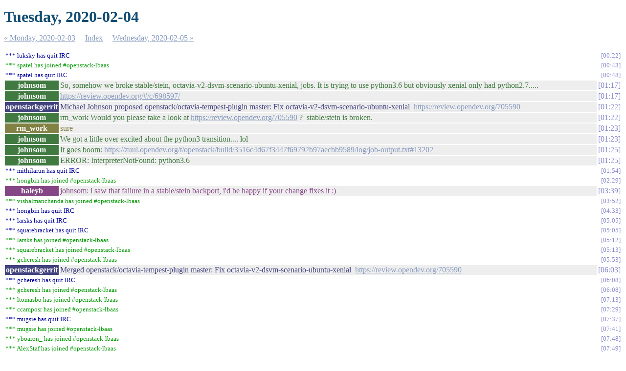

--- FILE ---
content_type: text/html
request_url: https://meetings.opendev.org/irclogs/%23openstack-lbaas/%23openstack-lbaas.2020-02-04.log.html
body_size: 8834
content:
<!DOCTYPE html PUBLIC "-//W3C//DTD XHTML 1.0 Strict//EN"
          "http://www.w3.org/TR/xhtml1/DTD/xhtml1-strict.dtd">
<html>
<head>
  <meta http-equiv="Content-Type" content="text/html; charset=UTF-8" />
  <title>Tuesday, 2020-02-04</title>
  <link rel="stylesheet" href="irclog.css" />
  <meta name="generator" content="irclog2html.py 2.15.3 by Marius Gedminas" />
  <meta name="version" content="2.15.3 - 2016-12-08" />
</head>
<body>
<h1>Tuesday, 2020-02-04</h1>
<div class="navigation"> <a href="%23openstack-lbaas.2020-02-03.log.html">&#171; Monday, 2020-02-03</a> <a href="index.html">Index</a> <a href="%23openstack-lbaas.2020-02-05.log.html">Wednesday, 2020-02-05 &#187;</a> </div>
<table class="irclog">
<tr id="t2020-02-04T00:22:50"><td class="part" colspan="2">*** luksky has quit IRC</td><td><a href="#t2020-02-04T00:22:50" class="time">00:22</a></td></tr>
<tr id="t2020-02-04T00:43:10"><td class="join" colspan="2">*** spatel has joined #openstack-lbaas</td><td><a href="#t2020-02-04T00:43:10" class="time">00:43</a></td></tr>
<tr id="t2020-02-04T00:48:04"><td class="part" colspan="2">*** spatel has quit IRC</td><td><a href="#t2020-02-04T00:48:04" class="time">00:48</a></td></tr>
<tr id="t2020-02-04T01:17:12"><th class="nick" style="background: #407a40">johnsom</th><td class="text" style="color: #407a40">So, somehow we broke stable/stein, octavia-v2-dsvm-scenario-ubuntu-xenial, jobs. It is trying to use python3.6 but obviously xenial only had python2.7.....</td><td class="time"><a href="#t2020-02-04T01:17:12" class="time">01:17</a></td></tr>
<tr id="t2020-02-04T01:17:39"><th class="nick" style="background: #407a40">johnsom</th><td class="text" style="color: #407a40"><a href="https://review.opendev.org/#/c/698597/" rel="nofollow">https://review.opendev.org/#/c/698597/</a></td><td class="time"><a href="#t2020-02-04T01:17:39" class="time">01:17</a></td></tr>
<tr id="t2020-02-04T01:22:34"><th class="nick" style="background: #42427e">openstackgerrit</th><td class="text" style="color: #42427e">Michael Johnson proposed openstack/octavia-tempest-plugin master: Fix octavia-v2-dsvm-scenario-ubuntu-xenial&nbsp;&nbsp;<a href="https://review.opendev.org/705590" rel="nofollow">https://review.opendev.org/705590</a></td><td class="time"><a href="#t2020-02-04T01:22:34" class="time">01:22</a></td></tr>
<tr id="t2020-02-04T01:22:59"><th class="nick" style="background: #407a40">johnsom</th><td class="text" style="color: #407a40">rm_work Would you please take a look at <a href="https://review.opendev.org/705590" rel="nofollow">https://review.opendev.org/705590</a> ?&nbsp;&nbsp;stable/stein is broken.</td><td class="time"><a href="#t2020-02-04T01:22:59" class="time">01:22</a></td></tr>
<tr id="t2020-02-04T01:23:14"><th class="nick" style="background: #818144">rm_work</th><td class="text" style="color: #818144">sure</td><td class="time"><a href="#t2020-02-04T01:23:14" class="time">01:23</a></td></tr>
<tr id="t2020-02-04T01:23:43"><th class="nick" style="background: #407a40">johnsom</th><td class="text" style="color: #407a40">We got a little over excited about the python3 transition.... lol</td><td class="time"><a href="#t2020-02-04T01:23:43" class="time">01:23</a></td></tr>
<tr id="t2020-02-04T01:25:21"><th class="nick" style="background: #407a40">johnsom</th><td class="text" style="color: #407a40">It goes boom: <a href="https://zuul.opendev.org/t/openstack/build/3516c4d67f3447f69792b97aecbb9589/log/job-output.txt#13202" rel="nofollow">https://zuul.opendev.org/t/openstack/build/3516c4d67f3447f69792b97aecbb9589/log/job-output.txt#13202</a></td><td class="time"><a href="#t2020-02-04T01:25:21" class="time">01:25</a></td></tr>
<tr id="t2020-02-04T01:25:29"><th class="nick" style="background: #407a40">johnsom</th><td class="text" style="color: #407a40">ERROR: InterpreterNotFound: python3.6</td><td class="time"><a href="#t2020-02-04T01:25:29" class="time">01:25</a></td></tr>
<tr id="t2020-02-04T01:54:56"><td class="part" colspan="2">*** mithilarun has quit IRC</td><td><a href="#t2020-02-04T01:54:56" class="time">01:54</a></td></tr>
<tr id="t2020-02-04T02:29:03"><td class="join" colspan="2">*** hongbin has joined #openstack-lbaas</td><td><a href="#t2020-02-04T02:29:03" class="time">02:29</a></td></tr>
<tr id="t2020-02-04T03:39:40"><th class="nick" style="background: #854685">haleyb</th><td class="text" style="color: #854685">johnsom: i saw that failure in a stable/stein backport, i'd be happy if your change fixes it :)</td><td class="time"><a href="#t2020-02-04T03:39:40" class="time">03:39</a></td></tr>
<tr id="t2020-02-04T03:52:25"><td class="join" colspan="2">*** vishalmanchanda has joined #openstack-lbaas</td><td><a href="#t2020-02-04T03:52:25" class="time">03:52</a></td></tr>
<tr id="t2020-02-04T04:33:05"><td class="part" colspan="2">*** hongbin has quit IRC</td><td><a href="#t2020-02-04T04:33:05" class="time">04:33</a></td></tr>
<tr id="t2020-02-04T05:05:02"><td class="part" colspan="2">*** larsks has quit IRC</td><td><a href="#t2020-02-04T05:05:02" class="time">05:05</a></td></tr>
<tr id="t2020-02-04T05:05:43"><td class="part" colspan="2">*** squarebracket has quit IRC</td><td><a href="#t2020-02-04T05:05:43" class="time">05:05</a></td></tr>
<tr id="t2020-02-04T05:12:54"><td class="join" colspan="2">*** larsks has joined #openstack-lbaas</td><td><a href="#t2020-02-04T05:12:54" class="time">05:12</a></td></tr>
<tr id="t2020-02-04T05:13:05"><td class="join" colspan="2">*** squarebracket has joined #openstack-lbaas</td><td><a href="#t2020-02-04T05:13:05" class="time">05:13</a></td></tr>
<tr id="t2020-02-04T05:53:13"><td class="join" colspan="2">*** gcheresh has joined #openstack-lbaas</td><td><a href="#t2020-02-04T05:53:13" class="time">05:53</a></td></tr>
<tr id="t2020-02-04T06:03:15"><th class="nick" style="background: #42427e">openstackgerrit</th><td class="text" style="color: #42427e">Merged openstack/octavia-tempest-plugin master: Fix octavia-v2-dsvm-scenario-ubuntu-xenial&nbsp;&nbsp;<a href="https://review.opendev.org/705590" rel="nofollow">https://review.opendev.org/705590</a></td><td class="time"><a href="#t2020-02-04T06:03:15" class="time">06:03</a></td></tr>
<tr id="t2020-02-04T06:08:14"><td class="part" colspan="2">*** gcheresh has quit IRC</td><td><a href="#t2020-02-04T06:08:14" class="time">06:08</a></td></tr>
<tr id="t2020-02-04T06:08:43"><td class="join" colspan="2">*** gcheresh has joined #openstack-lbaas</td><td><a href="#t2020-02-04T06:08:43" class="time">06:08</a></td></tr>
<tr id="t2020-02-04T07:13:22"><td class="join" colspan="2">*** ltomasbo has joined #openstack-lbaas</td><td><a href="#t2020-02-04T07:13:22" class="time">07:13</a></td></tr>
<tr id="t2020-02-04T07:29:39"><td class="join" colspan="2">*** ccamposr has joined #openstack-lbaas</td><td><a href="#t2020-02-04T07:29:39" class="time">07:29</a></td></tr>
<tr id="t2020-02-04T07:37:48"><td class="part" colspan="2">*** mugsie has quit IRC</td><td><a href="#t2020-02-04T07:37:48" class="time">07:37</a></td></tr>
<tr id="t2020-02-04T07:41:38"><td class="join" colspan="2">*** mugsie has joined #openstack-lbaas</td><td><a href="#t2020-02-04T07:41:38" class="time">07:41</a></td></tr>
<tr id="t2020-02-04T07:48:09"><td class="join" colspan="2">*** yboaron_ has joined #openstack-lbaas</td><td><a href="#t2020-02-04T07:48:09" class="time">07:48</a></td></tr>
<tr id="t2020-02-04T07:49:51"><td class="join" colspan="2">*** AlexStaf has joined #openstack-lbaas</td><td><a href="#t2020-02-04T07:49:51" class="time">07:49</a></td></tr>
<tr id="t2020-02-04T07:55:02"><td class="part" colspan="2">*** yboaron_ has quit IRC</td><td><a href="#t2020-02-04T07:55:02" class="time">07:55</a></td></tr>
<tr id="t2020-02-04T07:55:13"><td class="join" colspan="2">*** yboaron_ has joined #openstack-lbaas</td><td><a href="#t2020-02-04T07:55:13" class="time">07:55</a></td></tr>
<tr id="t2020-02-04T08:03:58"><td class="part" colspan="2">*** yboaron_ has quit IRC</td><td><a href="#t2020-02-04T08:03:58" class="time">08:03</a></td></tr>
<tr id="t2020-02-04T08:04:24"><td class="join" colspan="2">*** yboaron_ has joined #openstack-lbaas</td><td><a href="#t2020-02-04T08:04:24" class="time">08:04</a></td></tr>
<tr id="t2020-02-04T08:04:36"><td class="part" colspan="2">*** yboaron_ has quit IRC</td><td><a href="#t2020-02-04T08:04:36" class="time">08:04</a></td></tr>
<tr id="t2020-02-04T08:06:21"><td class="part" colspan="2">*** vesper11 has quit IRC</td><td><a href="#t2020-02-04T08:06:21" class="time">08:06</a></td></tr>
<tr id="t2020-02-04T08:07:49"><td class="join" colspan="2">*** vesper11 has joined #openstack-lbaas</td><td><a href="#t2020-02-04T08:07:49" class="time">08:07</a></td></tr>
<tr id="t2020-02-04T08:14:21"><td class="join" colspan="2">*** maciejjozefczyk has joined #openstack-lbaas</td><td><a href="#t2020-02-04T08:14:21" class="time">08:14</a></td></tr>
<tr id="t2020-02-04T08:17:46"><td class="part" colspan="2">*** tkajinam has quit IRC</td><td><a href="#t2020-02-04T08:17:46" class="time">08:17</a></td></tr>
<tr id="t2020-02-04T08:21:25"><td class="join" colspan="2">*** luksky has joined #openstack-lbaas</td><td><a href="#t2020-02-04T08:21:25" class="time">08:21</a></td></tr>
<tr id="t2020-02-04T08:27:07"><td class="join" colspan="2">*** tesseract has joined #openstack-lbaas</td><td><a href="#t2020-02-04T08:27:07" class="time">08:27</a></td></tr>
<tr id="t2020-02-04T08:33:32"><td class="nickchange" colspan="2">*** rpittau|afk is now known as rpittau</td><td><a href="#t2020-02-04T08:33:32" class="time">08:33</a></td></tr>
<tr id="t2020-02-04T09:10:14"><td class="part" colspan="2">*** gcheresh has quit IRC</td><td><a href="#t2020-02-04T09:10:14" class="time">09:10</a></td></tr>
<tr id="t2020-02-04T09:10:34"><td class="join" colspan="2">*** gcheresh has joined #openstack-lbaas</td><td><a href="#t2020-02-04T09:10:34" class="time">09:10</a></td></tr>
<tr id="t2020-02-04T09:39:32"><th class="nick" style="background: #488888">brtknr</th><td class="text" style="color: #488888">rm_work: thanks</td><td class="time"><a href="#t2020-02-04T09:39:32" class="time">09:39</a></td></tr>
<tr id="t2020-02-04T10:39:48"><th class="nick" style="background: #8c4a4a">dulek</th><td class="text" style="color: #8c4a4a">johnsom: The Amp build issue I mentioned before happens consistently on all of our stable/train gates. It's not a hiccup.</td><td class="time"><a href="#t2020-02-04T10:39:48" class="time">10:39</a></td></tr>
<tr id="t2020-02-04T10:50:11"><td class="part" colspan="2">*** gcheresh has quit IRC</td><td><a href="#t2020-02-04T10:50:11" class="time">10:50</a></td></tr>
<tr id="t2020-02-04T11:00:22"><td class="join" colspan="2">*** gcheresh has joined #openstack-lbaas</td><td><a href="#t2020-02-04T11:00:22" class="time">11:00</a></td></tr>
<tr id="t2020-02-04T11:14:09"><td class="part" colspan="2">*** andy_ has quit IRC</td><td><a href="#t2020-02-04T11:14:09" class="time">11:14</a></td></tr>
<tr id="t2020-02-04T11:14:36"><td class="part" colspan="2">*** AlexStaf has quit IRC</td><td><a href="#t2020-02-04T11:14:36" class="time">11:14</a></td></tr>
<tr id="t2020-02-04T11:14:36-2"><td class="part" colspan="2">*** mugsie has quit IRC</td><td><a href="#t2020-02-04T11:14:36-2" class="time">11:14</a></td></tr>
<tr id="t2020-02-04T11:14:37"><td class="part" colspan="2">*** vishalmanchanda has quit IRC</td><td><a href="#t2020-02-04T11:14:37" class="time">11:14</a></td></tr>
<tr id="t2020-02-04T11:14:37-2"><td class="part" colspan="2">*** ltomasbo has quit IRC</td><td><a href="#t2020-02-04T11:14:37-2" class="time">11:14</a></td></tr>
<tr id="t2020-02-04T11:14:37-2-3"><td class="part" colspan="2">*** luketollefson has quit IRC</td><td><a href="#t2020-02-04T11:14:37-2-3" class="time">11:14</a></td></tr>
<tr id="t2020-02-04T11:14:37-2-3-4"><td class="part" colspan="2">*** gcheresh has quit IRC</td><td><a href="#t2020-02-04T11:14:37-2-3-4" class="time">11:14</a></td></tr>
<tr id="t2020-02-04T11:14:37-2-3-4-5"><td class="part" colspan="2">*** maciejjozefczyk has quit IRC</td><td><a href="#t2020-02-04T11:14:37-2-3-4-5" class="time">11:14</a></td></tr>
<tr id="t2020-02-04T11:14:37-2-3-4-5-6"><td class="part" colspan="2">*** squarebracket has quit IRC</td><td><a href="#t2020-02-04T11:14:37-2-3-4-5-6" class="time">11:14</a></td></tr>
<tr id="t2020-02-04T11:14:37-2-3-4-5-6-7"><td class="part" colspan="2">*** nmickus has quit IRC</td><td><a href="#t2020-02-04T11:14:37-2-3-4-5-6-7" class="time">11:14</a></td></tr>
<tr id="t2020-02-04T11:14:37-2-3-4-5-6-7-8"><td class="part" colspan="2">*** sapd1 has quit IRC</td><td><a href="#t2020-02-04T11:14:37-2-3-4-5-6-7-8" class="time">11:14</a></td></tr>
<tr id="t2020-02-04T11:14:37-2-3-4-5-6-7-8-9"><td class="part" colspan="2">*** strigazi has quit IRC</td><td><a href="#t2020-02-04T11:14:37-2-3-4-5-6-7-8-9" class="time">11:14</a></td></tr>
<tr id="t2020-02-04T11:14:38"><td class="part" colspan="2">*** canori01 has quit IRC</td><td><a href="#t2020-02-04T11:14:38" class="time">11:14</a></td></tr>
<tr id="t2020-02-04T11:14:38-2"><td class="part" colspan="2">*** logan- has quit IRC</td><td><a href="#t2020-02-04T11:14:38-2" class="time">11:14</a></td></tr>
<tr id="t2020-02-04T11:14:38-2-3"><td class="part" colspan="2">*** fyx has quit IRC</td><td><a href="#t2020-02-04T11:14:38-2-3" class="time">11:14</a></td></tr>
<tr id="t2020-02-04T11:14:38-2-3-4"><td class="part" colspan="2">*** dougwig has quit IRC</td><td><a href="#t2020-02-04T11:14:38-2-3-4" class="time">11:14</a></td></tr>
<tr id="t2020-02-04T11:14:38-2-3-4-5"><td class="part" colspan="2">*** sorrison has quit IRC</td><td><a href="#t2020-02-04T11:14:38-2-3-4-5" class="time">11:14</a></td></tr>
<tr id="t2020-02-04T11:15:55"><td class="part" colspan="2">*** irclogbot_2 has quit IRC</td><td><a href="#t2020-02-04T11:15:55" class="time">11:15</a></td></tr>
<tr id="t2020-02-04T11:16:50"><td class="part" colspan="2">*** openstackstatus has quit IRC</td><td><a href="#t2020-02-04T11:16:50" class="time">11:16</a></td></tr>
<tr id="t2020-02-04T11:16:54"><td class="join" colspan="2">*** irclogbot_3 has joined #openstack-lbaas</td><td><a href="#t2020-02-04T11:16:54" class="time">11:16</a></td></tr>
<tr id="t2020-02-04T11:17:48"><td class="join" colspan="2">*** luketollefson has joined #openstack-lbaas</td><td><a href="#t2020-02-04T11:17:48" class="time">11:17</a></td></tr>
<tr id="t2020-02-04T11:18:00"><td class="join" colspan="2">*** andy_ has joined #openstack-lbaas</td><td><a href="#t2020-02-04T11:18:00" class="time">11:18</a></td></tr>
<tr id="t2020-02-04T11:18:02"><td class="part" colspan="2">*** vesper11 has quit IRC</td><td><a href="#t2020-02-04T11:18:02" class="time">11:18</a></td></tr>
<tr id="t2020-02-04T11:18:02-2"><td class="part" colspan="2">*** ccamposr has quit IRC</td><td><a href="#t2020-02-04T11:18:02-2" class="time">11:18</a></td></tr>
<tr id="t2020-02-04T11:18:03"><td class="part" colspan="2">*** gthiemonge has quit IRC</td><td><a href="#t2020-02-04T11:18:03" class="time">11:18</a></td></tr>
<tr id="t2020-02-04T11:18:04"><td class="part" colspan="2">*** TMM has quit IRC</td><td><a href="#t2020-02-04T11:18:04" class="time">11:18</a></td></tr>
<tr id="t2020-02-04T11:18:04-2"><td class="part" colspan="2">*** dmellado has quit IRC</td><td><a href="#t2020-02-04T11:18:04-2" class="time">11:18</a></td></tr>
<tr id="t2020-02-04T11:18:18"><td class="join" colspan="2">*** TMM_ has joined #openstack-lbaas</td><td><a href="#t2020-02-04T11:18:18" class="time">11:18</a></td></tr>
<tr id="t2020-02-04T11:18:27"><td class="join" colspan="2">*** AlexStaf has joined #openstack-lbaas</td><td><a href="#t2020-02-04T11:18:27" class="time">11:18</a></td></tr>
<tr id="t2020-02-04T11:18:27-2"><td class="join" colspan="2">*** mugsie has joined #openstack-lbaas</td><td><a href="#t2020-02-04T11:18:27-2" class="time">11:18</a></td></tr>
<tr id="t2020-02-04T11:18:27-2-3"><td class="join" colspan="2">*** ltomasbo has joined #openstack-lbaas</td><td><a href="#t2020-02-04T11:18:27-2-3" class="time">11:18</a></td></tr>
<tr id="t2020-02-04T11:18:27-2-3-4"><td class="join" colspan="2">*** vishalmanchanda has joined #openstack-lbaas</td><td><a href="#t2020-02-04T11:18:27-2-3-4" class="time">11:18</a></td></tr>
<tr id="t2020-02-04T11:18:53"><td class="join" colspan="2">*** gcheresh has joined #openstack-lbaas</td><td><a href="#t2020-02-04T11:18:53" class="time">11:18</a></td></tr>
<tr id="t2020-02-04T11:18:53-2"><td class="join" colspan="2">*** maciejjozefczyk has joined #openstack-lbaas</td><td><a href="#t2020-02-04T11:18:53-2" class="time">11:18</a></td></tr>
<tr id="t2020-02-04T11:18:53-2-3"><td class="join" colspan="2">*** squarebracket has joined #openstack-lbaas</td><td><a href="#t2020-02-04T11:18:53-2-3" class="time">11:18</a></td></tr>
<tr id="t2020-02-04T11:18:53-2-3-4"><td class="join" colspan="2">*** nmickus has joined #openstack-lbaas</td><td><a href="#t2020-02-04T11:18:53-2-3-4" class="time">11:18</a></td></tr>
<tr id="t2020-02-04T11:18:53-2-3-4-5"><td class="join" colspan="2">*** sapd1 has joined #openstack-lbaas</td><td><a href="#t2020-02-04T11:18:53-2-3-4-5" class="time">11:18</a></td></tr>
<tr id="t2020-02-04T11:18:53-2-3-4-5-6"><td class="join" colspan="2">*** strigazi has joined #openstack-lbaas</td><td><a href="#t2020-02-04T11:18:53-2-3-4-5-6" class="time">11:18</a></td></tr>
<tr id="t2020-02-04T11:18:53-2-3-4-5-6-7"><td class="join" colspan="2">*** canori01 has joined #openstack-lbaas</td><td><a href="#t2020-02-04T11:18:53-2-3-4-5-6-7" class="time">11:18</a></td></tr>
<tr id="t2020-02-04T11:18:53-2-3-4-5-6-7-8"><td class="join" colspan="2">*** logan- has joined #openstack-lbaas</td><td><a href="#t2020-02-04T11:18:53-2-3-4-5-6-7-8" class="time">11:18</a></td></tr>
<tr id="t2020-02-04T11:18:53-2-3-4-5-6-7-8-9"><td class="join" colspan="2">*** fyx has joined #openstack-lbaas</td><td><a href="#t2020-02-04T11:18:53-2-3-4-5-6-7-8-9" class="time">11:18</a></td></tr>
<tr id="t2020-02-04T11:18:53-2-3-4-5-6-7-8-9-10"><td class="join" colspan="2">*** dougwig has joined #openstack-lbaas</td><td><a href="#t2020-02-04T11:18:53-2-3-4-5-6-7-8-9-10" class="time">11:18</a></td></tr>
<tr id="t2020-02-04T11:18:53-2-3-4-5-6-7-8-9-10-11"><td class="join" colspan="2">*** sorrison has joined #openstack-lbaas</td><td><a href="#t2020-02-04T11:18:53-2-3-4-5-6-7-8-9-10-11" class="time">11:18</a></td></tr>
<tr id="t2020-02-04T11:21:08"><td class="part" colspan="2">*** rm_work has quit IRC</td><td><a href="#t2020-02-04T11:21:08" class="time">11:21</a></td></tr>
<tr id="t2020-02-04T11:21:49"><td class="join" colspan="2">*** dmellado has joined #openstack-lbaas</td><td><a href="#t2020-02-04T11:21:49" class="time">11:21</a></td></tr>
<tr id="t2020-02-04T11:21:51"><td class="join" colspan="2">*** ccamposr has joined #openstack-lbaas</td><td><a href="#t2020-02-04T11:21:51" class="time">11:21</a></td></tr>
<tr id="t2020-02-04T11:21:58"><td class="part" colspan="2">*** mnaser has quit IRC</td><td><a href="#t2020-02-04T11:21:58" class="time">11:21</a></td></tr>
<tr id="t2020-02-04T11:22:13"><td class="join" colspan="2">*** rm_work has joined #openstack-lbaas</td><td><a href="#t2020-02-04T11:22:13" class="time">11:22</a></td></tr>
<tr id="t2020-02-04T11:22:25"><td class="join" colspan="2">*** gthiemonge has joined #openstack-lbaas</td><td><a href="#t2020-02-04T11:22:25" class="time">11:22</a></td></tr>
<tr id="t2020-02-04T11:22:32"><td class="join" colspan="2">*** vesper11 has joined #openstack-lbaas</td><td><a href="#t2020-02-04T11:22:32" class="time">11:22</a></td></tr>
<tr id="t2020-02-04T11:22:34"><td class="join" colspan="2">*** mnaser has joined #openstack-lbaas</td><td><a href="#t2020-02-04T11:22:34" class="time">11:22</a></td></tr>
<tr id="t2020-02-04T11:22:38"><td class="part" colspan="2">*** tesseract has quit IRC</td><td><a href="#t2020-02-04T11:22:38" class="time">11:22</a></td></tr>
<tr id="t2020-02-04T11:24:40"><td class="join" colspan="2">*** tesseract has joined #openstack-lbaas</td><td><a href="#t2020-02-04T11:24:40" class="time">11:24</a></td></tr>
<tr id="t2020-02-04T11:56:46"><td class="part" colspan="2">*** tesseract has quit IRC</td><td><a href="#t2020-02-04T11:56:46" class="time">11:56</a></td></tr>
<tr id="t2020-02-04T12:09:27"><th class="nick" style="background: #488888">brtknr</th><td class="text" style="color: #488888">does neutron lbaas work on Train?</td><td class="time"><a href="#t2020-02-04T12:09:27" class="time">12:09</a></td></tr>
<tr id="t2020-02-04T12:10:14"><th class="nick" style="background: #4b904b">cgoncalves</th><td class="text" style="color: #4b904b">brtknr, neutron-lbaas was not released in Train. last release was Stein</td><td class="time"><a href="#t2020-02-04T12:10:14" class="time">12:10</a></td></tr>
<tr id="t2020-02-04T12:15:35"><th class="nick" style="background: #488888">brtknr</th><td class="text" style="color: #488888">cgoncalves: ah thanks</td><td class="time"><a href="#t2020-02-04T12:15:35" class="time">12:15</a></td></tr>
<tr id="t2020-02-04T12:26:36"><td class="join" colspan="2">*** tesseract has joined #openstack-lbaas</td><td><a href="#t2020-02-04T12:26:36" class="time">12:26</a></td></tr>
<tr id="t2020-02-04T12:29:14"><td class="part" colspan="2">*** vishalmanchanda has quit IRC</td><td><a href="#t2020-02-04T12:29:14" class="time">12:29</a></td></tr>
<tr id="t2020-02-04T12:29:15"><td class="part" colspan="2">*** tesseract has quit IRC</td><td><a href="#t2020-02-04T12:29:15" class="time">12:29</a></td></tr>
<tr id="t2020-02-04T12:31:42"><td class="join" colspan="2">*** tesseract has joined #openstack-lbaas</td><td><a href="#t2020-02-04T12:31:42" class="time">12:31</a></td></tr>
<tr id="t2020-02-04T12:37:22"><td class="part" colspan="2">*** tesseract has quit IRC</td><td><a href="#t2020-02-04T12:37:22" class="time">12:37</a></td></tr>
<tr id="t2020-02-04T12:38:24"><td class="join" colspan="2">*** tesseract has joined #openstack-lbaas</td><td><a href="#t2020-02-04T12:38:24" class="time">12:38</a></td></tr>
<tr id="t2020-02-04T12:40:38"><td class="part" colspan="2">*** tesseract has quit IRC</td><td><a href="#t2020-02-04T12:40:38" class="time">12:40</a></td></tr>
<tr id="t2020-02-04T12:40:58"><td class="join" colspan="2">*** tesseract has joined #openstack-lbaas</td><td><a href="#t2020-02-04T12:40:58" class="time">12:40</a></td></tr>
<tr id="t2020-02-04T12:50:38"><td class="part" colspan="2">*** tesseract has quit IRC</td><td><a href="#t2020-02-04T12:50:38" class="time">12:50</a></td></tr>
<tr id="t2020-02-04T13:03:03"><td class="join" colspan="2">*** tesseract has joined #openstack-lbaas</td><td><a href="#t2020-02-04T13:03:03" class="time">13:03</a></td></tr>
<tr id="t2020-02-04T13:07:31"><td class="part" colspan="2">*** tesseract has quit IRC</td><td><a href="#t2020-02-04T13:07:31" class="time">13:07</a></td></tr>
<tr id="t2020-02-04T13:15:43"><td class="join" colspan="2">*** tesseract has joined #openstack-lbaas</td><td><a href="#t2020-02-04T13:15:43" class="time">13:15</a></td></tr>
<tr id="t2020-02-04T13:19:53"><td class="part" colspan="2">*** luksky has quit IRC</td><td><a href="#t2020-02-04T13:19:53" class="time">13:19</a></td></tr>
<tr id="t2020-02-04T13:22:49"><td class="part" colspan="2">*** gcheresh has quit IRC</td><td><a href="#t2020-02-04T13:22:49" class="time">13:22</a></td></tr>
<tr id="t2020-02-04T13:34:00"><td class="join" colspan="2">*** tkajinam has joined #openstack-lbaas</td><td><a href="#t2020-02-04T13:34:00" class="time">13:34</a></td></tr>
<tr id="t2020-02-04T13:36:07"><td class="part" colspan="2">*** maciejjozefczyk has quit IRC</td><td><a href="#t2020-02-04T13:36:07" class="time">13:36</a></td></tr>
<tr id="t2020-02-04T13:39:46"><td class="join" colspan="2">*** gcheresh has joined #openstack-lbaas</td><td><a href="#t2020-02-04T13:39:46" class="time">13:39</a></td></tr>
<tr id="t2020-02-04T13:43:50"><td class="part" colspan="2">*** pcaruana has quit IRC</td><td><a href="#t2020-02-04T13:43:50" class="time">13:43</a></td></tr>
<tr id="t2020-02-04T13:46:00"><td class="join" colspan="2">*** maciejjozefczyk has joined #openstack-lbaas</td><td><a href="#t2020-02-04T13:46:00" class="time">13:46</a></td></tr>
<tr id="t2020-02-04T14:17:48"><td class="join" colspan="2">*** sapd1_x has joined #openstack-lbaas</td><td><a href="#t2020-02-04T14:17:48" class="time">14:17</a></td></tr>
<tr id="t2020-02-04T14:19:42"><td class="join" colspan="2">*** spatel has joined #openstack-lbaas</td><td><a href="#t2020-02-04T14:19:42" class="time">14:19</a></td></tr>
<tr id="t2020-02-04T14:24:02"><td class="part" colspan="2">*** spatel has quit IRC</td><td><a href="#t2020-02-04T14:24:02" class="time">14:24</a></td></tr>
<tr id="t2020-02-04T14:32:28"><td class="join" colspan="2">*** TrevorV has joined #openstack-lbaas</td><td><a href="#t2020-02-04T14:32:28" class="time">14:32</a></td></tr>
<tr id="t2020-02-04T14:32:59"><td class="part" colspan="2">*** tkajinam has quit IRC</td><td><a href="#t2020-02-04T14:32:59" class="time">14:32</a></td></tr>
<tr id="t2020-02-04T14:44:22"><td class="join" colspan="2">*** luksky has joined #openstack-lbaas</td><td><a href="#t2020-02-04T14:44:22" class="time">14:44</a></td></tr>
<tr id="t2020-02-04T14:49:00"><td class="join" colspan="2">*** vishalmanchanda has joined #openstack-lbaas</td><td><a href="#t2020-02-04T14:49:00" class="time">14:49</a></td></tr>
<tr id="t2020-02-04T14:53:32"><td class="part" colspan="2">*** gcheresh has quit IRC</td><td><a href="#t2020-02-04T14:53:32" class="time">14:53</a></td></tr>
<tr id="t2020-02-04T14:56:34"><td class="join" colspan="2">*** pcaruana has joined #openstack-lbaas</td><td><a href="#t2020-02-04T14:56:34" class="time">14:56</a></td></tr>
<tr id="t2020-02-04T15:10:43"><td class="part" colspan="2">*** sapd1_x has quit IRC</td><td><a href="#t2020-02-04T15:10:43" class="time">15:10</a></td></tr>
<tr id="t2020-02-04T15:32:41"><td class="join" colspan="2">*** gcheresh has joined #openstack-lbaas</td><td><a href="#t2020-02-04T15:32:41" class="time">15:32</a></td></tr>
<tr id="t2020-02-04T15:32:59"><th class="nick" style="background: #42427e">openstackgerrit</th><td class="text" style="color: #42427e">Carlos Goncalves proposed openstack/octavia stable/stein: DNM: testing fix for amphora image builds&nbsp;&nbsp;<a href="https://review.opendev.org/705713" rel="nofollow">https://review.opendev.org/705713</a></td><td class="time"><a href="#t2020-02-04T15:32:59" class="time">15:32</a></td></tr>
<tr id="t2020-02-04T15:43:30"><td class="join" colspan="2">*** Trevor_V has joined #openstack-lbaas</td><td><a href="#t2020-02-04T15:43:30" class="time">15:43</a></td></tr>
<tr id="t2020-02-04T15:44:35"><th class="nick" style="background: #407a40">johnsom</th><td class="text" style="color: #407a40">dulek I just built a stable/train image locally, so the diskimage-builder project didn't break something. Can you provide a link the patch that is experiencing this?</td><td class="time"><a href="#t2020-02-04T15:44:35" class="time">15:44</a></td></tr>
<tr id="t2020-02-04T15:44:37"><td class="part" colspan="2">*** TrevorV has quit IRC</td><td><a href="#t2020-02-04T15:44:37" class="time">15:44</a></td></tr>
<tr id="t2020-02-04T15:44:53"><td class="nickchange" colspan="2">*** Trevor_V is now known as TrevorV</td><td><a href="#t2020-02-04T15:44:53" class="time">15:44</a></td></tr>
<tr id="t2020-02-04T15:44:58"><th class="nick" style="background: #407a40">johnsom</th><td class="text" style="color: #407a40">2020-02-04 15:43:42.840 | Build completed successfully</td><td class="time"><a href="#t2020-02-04T15:44:58" class="time">15:44</a></td></tr>
<tr id="t2020-02-04T15:44:59"><th class="nick" style="background: #407a40">johnsom</th><td class="text" style="color: #407a40">Successfully built the amphora using the stable/train amphora-agent.</td><td class="time"><a href="#t2020-02-04T15:44:59" class="time">15:44</a></td></tr>
<tr id="t2020-02-04T15:45:20"><th class="nick" style="background: #8c4a4a">dulek</th><td class="text" style="color: #8c4a4a">johnsom: Any of those: <a href="https://review.opendev.org/#/q/project:openstack/kuryr-kubernetes+status:open+branch:stable/train" rel="nofollow">https://review.opendev.org/#/q/project:openstack/kuryr-kubernetes+status:open+branch:stable/train</a>.</td><td class="time"><a href="#t2020-02-04T15:45:20" class="time">15:45</a></td></tr>
<tr id="t2020-02-04T15:45:34"><th class="nick" style="background: #8c4a4a">dulek</th><td class="text" style="color: #8c4a4a">johnsom: I'll go over our Zuul settings…</td><td class="time"><a href="#t2020-02-04T15:45:34" class="time">15:45</a></td></tr>
<tr id="t2020-02-04T15:47:27"><th class="nick" style="background: #8c4a4a">dulek</th><td class="text" style="color: #8c4a4a">johnsom: Do you see anything weird or missing here: <a href="https://github.com/openstack/kuryr-kubernetes/blob/28a871a036492e8fd1487744243714bc137df595/.zuul.d/octavia.yaml#L15-L47" rel="nofollow">https://github.com/openstack/kuryr-kubernetes/blob/28a871a036492e8fd1487744243714bc137df595/.zuul.d/octavia.yaml#L15-L47</a> ?</td><td class="time"><a href="#t2020-02-04T15:47:27" class="time">15:47</a></td></tr>
<tr id="t2020-02-04T15:48:34"><th class="nick" style="background: #407a40">johnsom</th><td class="text" style="color: #407a40">Yeah, these are all odd:</td><td class="time"><a href="#t2020-02-04T15:48:34" class="time">15:48</a></td></tr>
<tr id="t2020-02-04T15:48:37"><th class="nick" style="background: #407a40">johnsom</th><td class="text" style="color: #407a40"><a href="https://www.irccloud.com/pastebin/VDlP2b0O/" rel="nofollow">https://www.irccloud.com/pastebin/VDlP2b0O/</a></td><td class="time"><a href="#t2020-02-04T15:48:37" class="time">15:48</a></td></tr>
<tr id="t2020-02-04T15:49:09"><th class="nick" style="background: #407a40">johnsom</th><td class="text" style="color: #407a40">Image size of 3 is only needed for centos/rhel images, but you aren't setting the centos variable.</td><td class="time"><a href="#t2020-02-04T15:49:09" class="time">15:49</a></td></tr>
<tr id="t2020-02-04T15:49:28"><th class="nick" style="background: #407a40">johnsom</th><td class="text" style="color: #407a40">No idea why you want to wait 9999 on nova to start the qemu process, but....</td><td class="time"><a href="#t2020-02-04T15:49:28" class="time">15:49</a></td></tr>
<tr id="t2020-02-04T15:50:01"><th class="nick" style="background: #8c4a4a">dulek</th><td class="text" style="color: #8c4a4a">johnsom: The first one is a leftover from us using prebuilt CentOS image.</td><td class="time"><a href="#t2020-02-04T15:50:01" class="time">15:50</a></td></tr>
<tr id="t2020-02-04T15:50:22"><th class="nick" style="background: #407a40">johnsom</th><td class="text" style="color: #407a40">That usually is pretty fast, seconds on a healthy cloud. It's the nova boot time variable that can take too long and poor clouds.</td><td class="time"><a href="#t2020-02-04T15:50:22" class="time">15:50</a></td></tr>
<tr id="t2020-02-04T15:50:33"><th class="nick" style="background: #8c4a4a">dulek</th><td class="text" style="color: #8c4a4a">johnsom: The second one is there for a looong time, probably fighting gate slowness with nested virt.</td><td class="time"><a href="#t2020-02-04T15:50:33" class="time">15:50</a></td></tr>
<tr id="t2020-02-04T15:50:53"><th class="nick" style="background: #407a40">johnsom</th><td class="text" style="color: #407a40">dulek Yeah, that isn't even the nested virt timeout variable</td><td class="time"><a href="#t2020-02-04T15:50:53" class="time">15:50</a></td></tr>
<tr id="t2020-02-04T15:51:07"><th class="nick" style="background: #407a40">johnsom</th><td class="text" style="color: #407a40">It's just nova scheduling and qemu process start</td><td class="time"><a href="#t2020-02-04T15:51:07" class="time">15:51</a></td></tr>
<tr id="t2020-02-04T15:51:38"><th class="nick" style="background: #8c4a4a">dulek</th><td class="text" style="color: #8c4a4a">johnsom: Anyway that shouldn't matter too much as we've merged patches on Jan 15 with this.</td><td class="time"><a href="#t2020-02-04T15:51:38" class="time">15:51</a></td></tr>
<tr id="t2020-02-04T15:52:15"><th class="nick" style="background: #8c4a4a">dulek</th><td class="text" style="color: #8c4a4a">And as I only recently noticed this I'd bet it's either a59e7235560ad045b24c58ed722ab62a451174d3 or db26a3c96b98d13d7da7cc5575c81308e0b7a09b on openstack/octavia?</td><td class="time"><a href="#t2020-02-04T15:52:15" class="time">15:52</a></td></tr>
<tr id="t2020-02-04T15:52:19"><th class="nick" style="background: #8c4a4a">dulek</th><td class="text" style="color: #8c4a4a">Both touch DIB?</td><td class="time"><a href="#t2020-02-04T15:52:19" class="time">15:52</a></td></tr>
<tr id="t2020-02-04T15:54:06"><th class="nick" style="background: #8c4a4a">dulek</th><td class="text" style="color: #8c4a4a">johnsom: If that doesn't ring a bell I can try reverting them and testing?</td><td class="time"><a href="#t2020-02-04T15:54:06" class="time">15:54</a></td></tr>
<tr id="t2020-02-04T15:54:13"><th class="nick" style="background: #407a40">johnsom</th><td class="text" style="color: #407a40">Yeah, we merged stable/train patches Friday, so a bit puzzled too. Let me dig into your job a bit more. I see you have an older DIB for some reason.</td><td class="time"><a href="#t2020-02-04T15:54:13" class="time">15:54</a></td></tr>
<tr id="t2020-02-04T15:54:41"><th class="nick" style="background: #407a40">johnsom</th><td class="text" style="color: #407a40">dulek This isn't an Octavia bug for sure. The error is diskimage-builder before it hits our code.</td><td class="time"><a href="#t2020-02-04T15:54:41" class="time">15:54</a></td></tr>
<tr id="t2020-02-04T15:55:37"><th class="nick" style="background: #8c4a4a">dulek</th><td class="text" style="color: #8c4a4a">johnsom: Ah, interesting. So maybe it's db26a3c96b98d13d7da7cc5575c81308e0b7a09b as it seems to be reverted because a new version got released?</td><td class="time"><a href="#t2020-02-04T15:55:37" class="time">15:55</a></td></tr>
<tr id="t2020-02-04T15:55:39"><th class="nick" style="background: #8c4a4a">dulek</th><td class="text" style="color: #8c4a4a">And we don't have it?</td><td class="time"><a href="#t2020-02-04T15:55:39" class="time">15:55</a></td></tr>
<tr id="t2020-02-04T15:57:05"><td class="part" colspan="2">*** ltomasbo has quit IRC</td><td><a href="#t2020-02-04T15:57:05" class="time">15:57</a></td></tr>
<tr id="t2020-02-04T15:57:31"><th class="nick" style="background: #407a40">johnsom</th><td class="text" style="color: #407a40">Yeah, your job has 2.27.0 from Sep 8, 2019. Not sure why as DIB is branchless</td><td class="time"><a href="#t2020-02-04T15:57:31" class="time">15:57</a></td></tr>
<tr id="t2020-02-04T15:58:20"><th class="nick" style="background: #8c4a4a">dulek</th><td class="text" style="color: #8c4a4a">johnsom: You have DIB on required-projects, so probably you're using git version. We don't and we use pip releases.</td><td class="time"><a href="#t2020-02-04T15:58:20" class="time">15:58</a></td></tr>
<tr id="t2020-02-04T15:58:53"><th class="nick" style="background: #407a40">johnsom</th><td class="text" style="color: #407a40">dulek I didn't use the git release for my local test. See pypi: <a href="https://pypi.org/project/diskimage-builder/#history" rel="nofollow">https://pypi.org/project/diskimage-builder/#history</a></td><td class="time"><a href="#t2020-02-04T15:58:53" class="time">15:58</a></td></tr>
<tr id="t2020-02-04T15:59:01"><th class="nick" style="background: #8c4a4a">dulek</th><td class="text" style="color: #8c4a4a">johnsom: Ah, but latest is 2.33.0…</td><td class="time"><a href="#t2020-02-04T15:59:01" class="time">15:59</a></td></tr>
<tr id="t2020-02-04T15:59:05"><th class="nick" style="background: #407a40">johnsom</th><td class="text" style="color: #407a40">It should have used 2.33.0</td><td class="time"><a href="#t2020-02-04T15:59:05" class="time">15:59</a></td></tr>
<tr id="t2020-02-04T16:00:19"><th class="nick" style="background: #8c4a4a">dulek</th><td class="text" style="color: #8c4a4a">johnsom: <a href="https://github.com/openstack/requirements/blob/stable/train/upper-constraints.txt#L612" rel="nofollow">https://github.com/openstack/requirements/blob/stable/train/upper-constraints.txt#L612</a></td><td class="time"><a href="#t2020-02-04T16:00:19" class="time">16:00</a></td></tr>
<tr id="t2020-02-04T16:00:38"><th class="nick" style="background: #8c4a4a">dulek</th><td class="text" style="color: #8c4a4a">johnsom: It's upper-constraints that block it.</td><td class="time"><a href="#t2020-02-04T16:00:38" class="time">16:00</a></td></tr>
<tr id="t2020-02-04T16:01:29"><th class="nick" style="background: #8c4a4a">dulek</th><td class="text" style="color: #8c4a4a">And the idea is to not bump it lightly in stable branches.</td><td class="time"><a href="#t2020-02-04T16:01:29" class="time">16:01</a></td></tr>
<tr id="t2020-02-04T16:01:49"><th class="nick" style="background: #407a40">johnsom</th><td class="text" style="color: #407a40">Yeah, that is a problem as DIB has had breaking issues</td><td class="time"><a href="#t2020-02-04T16:01:49" class="time">16:01</a></td></tr>
<tr id="t2020-02-04T16:02:01"><th class="nick" style="background: #407a40">johnsom</th><td class="text" style="color: #407a40">Maybe we should inquire in the DIB channel</td><td class="time"><a href="#t2020-02-04T16:02:01" class="time">16:02</a></td></tr>
<tr id="t2020-02-04T16:02:27"><th class="nick" style="background: #8c4a4a">dulek</th><td class="text" style="color: #8c4a4a">So there are 3 fixes - reverting db26a3c96b98d13d7da7cc5575c81308e0b7a09b, bumping upper-constraint or making kuryr-kubernetes use git version of DIB.</td><td class="time"><a href="#t2020-02-04T16:02:27" class="time">16:02</a></td></tr>
<tr id="t2020-02-04T16:02:53"><th class="nick" style="background: #8c4a4a">dulek</th><td class="text" style="color: #8c4a4a">I'd say either of the 2 first is a correct one. Probably best to bump the constraint.</td><td class="time"><a href="#t2020-02-04T16:02:53" class="time">16:02</a></td></tr>
<tr id="t2020-02-04T16:03:34"><th class="nick" style="background: #8c4a4a">dulek</th><td class="text" style="color: #8c4a4a">johnsom: I just joined #openstack-dib.</td><td class="time"><a href="#t2020-02-04T16:03:34" class="time">16:03</a></td></tr>
<tr id="t2020-02-04T16:19:04"><td class="join" colspan="2">*** ltomasbo has joined #openstack-lbaas</td><td><a href="#t2020-02-04T16:19:04" class="time">16:19</a></td></tr>
<tr id="t2020-02-04T16:24:28"><td class="part" colspan="2">*** ltomasbo has quit IRC</td><td><a href="#t2020-02-04T16:24:28" class="time">16:24</a></td></tr>
<tr id="t2020-02-04T16:30:20"><td class="part" colspan="2">*** gcheresh has quit IRC</td><td><a href="#t2020-02-04T16:30:20" class="time">16:30</a></td></tr>
<tr id="t2020-02-04T16:32:26"><td class="part" colspan="2">*** maciejjozefczyk has quit IRC</td><td><a href="#t2020-02-04T16:32:26" class="time">16:32</a></td></tr>
<tr id="t2020-02-04T16:39:40"><td class="join" colspan="2">*** jamesdenton has joined #openstack-lbaas</td><td><a href="#t2020-02-04T16:39:40" class="time">16:39</a></td></tr>
<tr id="t2020-02-04T16:42:41"><td class="join" colspan="2">*** mithilarun has joined #openstack-lbaas</td><td><a href="#t2020-02-04T16:42:41" class="time">16:42</a></td></tr>
<tr id="t2020-02-04T16:55:20"><td class="part" colspan="2">*** mithilarun has quit IRC</td><td><a href="#t2020-02-04T16:55:20" class="time">16:55</a></td></tr>
<tr id="t2020-02-04T16:56:14"><td class="join" colspan="2">*** Trevor_V has joined #openstack-lbaas</td><td><a href="#t2020-02-04T16:56:14" class="time">16:56</a></td></tr>
<tr id="t2020-02-04T16:59:38"><td class="part" colspan="2">*** TrevorV has quit IRC</td><td><a href="#t2020-02-04T16:59:38" class="time">16:59</a></td></tr>
<tr id="t2020-02-04T17:04:07"><td class="part" colspan="2">*** tesseract has quit IRC</td><td><a href="#t2020-02-04T17:04:07" class="time">17:04</a></td></tr>
<tr id="t2020-02-04T17:07:58"><td class="part" colspan="2">*** luksky has quit IRC</td><td><a href="#t2020-02-04T17:07:58" class="time">17:07</a></td></tr>
<tr id="t2020-02-04T17:22:28"><td class="part" colspan="2">*** ccamposr has quit IRC</td><td><a href="#t2020-02-04T17:22:28" class="time">17:22</a></td></tr>
<tr id="t2020-02-04T17:27:29"><td class="nickchange" colspan="2">*** rpittau is now known as rpittau|afk</td><td><a href="#t2020-02-04T17:27:29" class="time">17:27</a></td></tr>
<tr id="t2020-02-04T17:30:47"><td class="part" colspan="2">*** armax has quit IRC</td><td><a href="#t2020-02-04T17:30:47" class="time">17:30</a></td></tr>
<tr id="t2020-02-04T17:31:04"><td class="join" colspan="2">*** mithilarun has joined #openstack-lbaas</td><td><a href="#t2020-02-04T17:31:04" class="time">17:31</a></td></tr>
<tr id="t2020-02-04T17:35:53"><td class="part" colspan="2">*** mithilarun has quit IRC</td><td><a href="#t2020-02-04T17:35:53" class="time">17:35</a></td></tr>
<tr id="t2020-02-04T17:50:45"><td class="join" colspan="2">*** luksky has joined #openstack-lbaas</td><td><a href="#t2020-02-04T17:50:45" class="time">17:50</a></td></tr>
<tr id="t2020-02-04T18:13:27"><td class="join" colspan="2">*** TrevorV has joined #openstack-lbaas</td><td><a href="#t2020-02-04T18:13:27" class="time">18:13</a></td></tr>
<tr id="t2020-02-04T18:16:48"><td class="part" colspan="2">*** Trevor_V has quit IRC</td><td><a href="#t2020-02-04T18:16:48" class="time">18:16</a></td></tr>
<tr id="t2020-02-04T18:17:54"><td class="join" colspan="2">*** armax has joined #openstack-lbaas</td><td><a href="#t2020-02-04T18:17:54" class="time">18:17</a></td></tr>
<tr id="t2020-02-04T18:26:55"><td class="join" colspan="2">*** mithilarun has joined #openstack-lbaas</td><td><a href="#t2020-02-04T18:26:55" class="time">18:26</a></td></tr>
<tr id="t2020-02-04T18:27:55"><td class="join" colspan="2">*** mithilar_ has joined #openstack-lbaas</td><td><a href="#t2020-02-04T18:27:55" class="time">18:27</a></td></tr>
<tr id="t2020-02-04T18:31:32"><td class="part" colspan="2">*** mithilarun has quit IRC</td><td><a href="#t2020-02-04T18:31:32" class="time">18:31</a></td></tr>
<tr id="t2020-02-04T18:36:22"><th class="nick" style="background: #4b904b">cgoncalves</th><td class="text" style="color: #4b904b">can requirements be bumped on stable branches?</td><td class="time"><a href="#t2020-02-04T18:36:22" class="time">18:36</a></td></tr>
<tr id="t2020-02-04T18:36:44"><th class="nick" style="background: #4b904b">cgoncalves</th><td class="text" style="color: #4b904b">does kuryr assert for the stable policy tag?</td><td class="time"><a href="#t2020-02-04T18:36:44" class="time">18:36</a></td></tr>
<tr id="t2020-02-04T18:37:24"><th class="nick" style="background: #4b904b">cgoncalves</th><td class="text" style="color: #4b904b">never mind. you said upper-constraints (requirements project). that would be a &quot;no&quot; I guess</td><td class="time"><a href="#t2020-02-04T18:37:24" class="time">18:37</a></td></tr>
<tr id="t2020-02-04T18:46:19"><td class="part" colspan="2">*** mithilar_ has quit IRC</td><td><a href="#t2020-02-04T18:46:19" class="time">18:46</a></td></tr>
<tr id="t2020-02-04T18:46:38"><td class="join" colspan="2">*** mithilarun has joined #openstack-lbaas</td><td><a href="#t2020-02-04T18:46:38" class="time">18:46</a></td></tr>
<tr id="t2020-02-04T18:56:26"><td class="join" colspan="2">*** amuller has joined #openstack-lbaas</td><td><a href="#t2020-02-04T18:56:26" class="time">18:56</a></td></tr>
<tr id="t2020-02-04T18:59:48"><td class="part" colspan="2">*** andy_ has quit IRC</td><td><a href="#t2020-02-04T18:59:48" class="time">18:59</a></td></tr>
<tr id="t2020-02-04T19:00:55"><td class="part" colspan="2">*** luketollefson has quit IRC</td><td><a href="#t2020-02-04T19:00:55" class="time">19:00</a></td></tr>
<tr id="t2020-02-04T19:01:56"><td class="join" colspan="2">*** andy_ has joined #openstack-lbaas</td><td><a href="#t2020-02-04T19:01:56" class="time">19:01</a></td></tr>
<tr id="t2020-02-04T19:02:01"><td class="join" colspan="2">*** luketollefson has joined #openstack-lbaas</td><td><a href="#t2020-02-04T19:02:01" class="time">19:02</a></td></tr>
<tr id="t2020-02-04T19:09:47"><th class="nick" style="background: #407a40">johnsom</th><td class="text" style="color: #407a40">Yeah, so I had a chat in the requirements channel. Since DIB is branch-less, we need to bump it in all of the stable UC files.</td><td class="time"><a href="#t2020-02-04T19:09:47" class="time">19:09</a></td></tr>
<tr id="t2020-02-04T19:11:26"><td class="part" colspan="2">*** mithilarun has quit IRC</td><td><a href="#t2020-02-04T19:11:26" class="time">19:11</a></td></tr>
<tr id="t2020-02-04T19:12:15"><td class="join" colspan="2">*** mithilarun has joined #openstack-lbaas</td><td><a href="#t2020-02-04T19:12:15" class="time">19:12</a></td></tr>
<tr id="t2020-02-04T19:17:54"><td class="join" colspan="2">*** mithilar_ has joined #openstack-lbaas</td><td><a href="#t2020-02-04T19:17:54" class="time">19:17</a></td></tr>
<tr id="t2020-02-04T19:21:35"><td class="part" colspan="2">*** mithilarun has quit IRC</td><td><a href="#t2020-02-04T19:21:35" class="time">19:21</a></td></tr>
<tr id="t2020-02-04T19:37:06"><th class="nick" style="background: #407a40">johnsom</th><td class="text" style="color: #407a40">haleyb For some reason your comment about the stable/train branch gives me the feeling you know more about this issue... lol. FYI, there is a conversation about it in the qa channel and they are working on a fix for the tempest tox env.</td><td class="time"><a href="#t2020-02-04T19:37:06" class="time">19:37</a></td></tr>
<tr id="t2020-02-04T19:53:45"><td class="part" colspan="2">*** vishalmanchanda has quit IRC</td><td><a href="#t2020-02-04T19:53:45" class="time">19:53</a></td></tr>
<tr id="t2020-02-04T20:05:29"><th class="nick" style="background: #854685">haleyb</th><td class="text" style="color: #854685">johnsom: there was an issue with tempest on rocky, and part of the fix was to make things run in a 3.6 env, this might have been collateral damage.&nbsp;&nbsp;i haven't been able to keep up with it all</td><td class="time"><a href="#t2020-02-04T20:05:29" class="time">20:05</a></td></tr>
<tr id="t2020-02-04T20:09:47"><td class="join" colspan="2">*** born2bake has joined #openstack-lbaas</td><td><a href="#t2020-02-04T20:09:47" class="time">20:09</a></td></tr>
<tr id="t2020-02-04T20:48:07"><td class="part" colspan="2">*** jamesdenton has quit IRC</td><td><a href="#t2020-02-04T20:48:07" class="time">20:48</a></td></tr>
<tr id="t2020-02-04T20:57:26"><td class="part" colspan="2">*** TrevorV has quit IRC</td><td><a href="#t2020-02-04T20:57:26" class="time">20:57</a></td></tr>
<tr id="t2020-02-04T21:34:12"><th class="nick" style="background: #407a40">johnsom</th><td class="text" style="color: #407a40">Yeah, me either</td><td class="time"><a href="#t2020-02-04T21:34:12" class="time">21:34</a></td></tr>
<tr id="t2020-02-04T21:40:46"><td class="part" colspan="2">*** armax has quit IRC</td><td><a href="#t2020-02-04T21:40:46" class="time">21:40</a></td></tr>
<tr id="t2020-02-04T21:41:24"><td class="part" colspan="2">*** luksky has quit IRC</td><td><a href="#t2020-02-04T21:41:24" class="time">21:41</a></td></tr>
<tr id="t2020-02-04T21:46:35"><td class="part" colspan="2">*** amuller has quit IRC</td><td><a href="#t2020-02-04T21:46:35" class="time">21:46</a></td></tr>
<tr id="t2020-02-04T22:02:26"><td class="join" colspan="2">*** spatel has joined #openstack-lbaas</td><td><a href="#t2020-02-04T22:02:26" class="time">22:02</a></td></tr>
<tr id="t2020-02-04T22:03:25"><td class="join" colspan="2">*** armax has joined #openstack-lbaas</td><td><a href="#t2020-02-04T22:03:25" class="time">22:03</a></td></tr>
<tr id="t2020-02-04T22:06:51"><td class="part" colspan="2">*** spatel has quit IRC</td><td><a href="#t2020-02-04T22:06:51" class="time">22:06</a></td></tr>
<tr id="t2020-02-04T22:23:30"><th class="nick" style="background: #407a40">johnsom</th><td class="text" style="color: #407a40">dulek FYI, talking with the requirements team, the train issue is a requirements UC issue with DIB. I have proposed UC updates based on the feedback.</td><td class="time"><a href="#t2020-02-04T22:23:30" class="time">22:23</a></td></tr>
<tr id="t2020-02-04T22:32:14"><td class="part" colspan="2">*** mithilar_ has quit IRC</td><td><a href="#t2020-02-04T22:32:14" class="time">22:32</a></td></tr>
<tr id="t2020-02-04T22:53:41"><th class="nick" style="background: #854685">haleyb</th><td class="text" style="color: #854685">johnsom: question for you. i was trying to rebase by &quot;remove six&quot; patch today and don't know if something snuck-in in the recent jobboard patches</td><td class="time"><a href="#t2020-02-04T22:53:41" class="time">22:53</a></td></tr>
<tr id="t2020-02-04T22:53:55"><th class="nick" style="background: #854685">haleyb</th><td class="text" style="color: #854685"><a href="https://opendev.org/openstack/octavia/src/branch/master/octavia/controller/worker/v1/tasks/database_tasks.py#L934" rel="nofollow">https://opendev.org/openstack/octavia/src/branch/master/octavia/controller/worker/v1/tasks/database_tasks.py#L934</a> and <a href="https://opendev.org/openstack/octavia/src/branch/master/octavia/controller/worker/v2/tasks/database_tasks.py#L1004" rel="nofollow">https://opendev.org/openstack/octavia/src/branch/master/octavia/controller/worker/v2/tasks/database_tasks.py#L1004</a> are slightly different</td><td class="time"><a href="#t2020-02-04T22:53:55" class="time">22:53</a></td></tr>
<tr id="t2020-02-04T22:54:36"><th class="nick" style="background: #854685">haleyb</th><td class="text" style="color: #854685">the v2 one has an encode(&quot;utf-8&quot;) but not the v1, and looking through the tree it's not consistent</td><td class="time"><a href="#t2020-02-04T22:54:36" class="time">22:54</a></td></tr>
<tr id="t2020-02-04T22:55:28"><th class="nick" style="background: #854685">haleyb</th><td class="text" style="color: #854685">the encode change was introduced in dad38f61f823f5121f32b24ebcbd8703128dd32e</td><td class="time"><a href="#t2020-02-04T22:55:28" class="time">22:55</a></td></tr>
<tr id="t2020-02-04T22:57:06"><th class="nick" style="background: #407a40">johnsom</th><td class="text" style="color: #407a40">I haven't been following the jobboard patches super closely, I think Adam and Carlos have been reviewing those.</td><td class="time"><a href="#t2020-02-04T22:57:06" class="time">22:57</a></td></tr>
<tr id="t2020-02-04T22:58:07"><th class="nick" style="background: #854685">haleyb</th><td class="text" style="color: #854685">johnsom: ack, thanks</td><td class="time"><a href="#t2020-02-04T22:58:07" class="time">22:58</a></td></tr>
<tr id="t2020-02-04T22:58:28"><th class="nick" style="background: #407a40">johnsom</th><td class="text" style="color: #407a40">I'm looking to see if I can see why that changed...</td><td class="time"><a href="#t2020-02-04T22:58:28" class="time">22:58</a></td></tr>
<tr id="t2020-02-04T22:58:43"><th class="nick" style="background: #854685">haleyb</th><td class="text" style="color: #854685">rm_work, cgoncalves ^^^ question above, i don't know if something snuck in that patch?</td><td class="time"><a href="#t2020-02-04T22:58:43" class="time">22:58</a></td></tr>
<tr id="t2020-02-04T22:59:45"><th class="nick" style="background: #407a40">johnsom</th><td class="text" style="color: #407a40">haleyb I guess this is a clue: <a href="https://review.opendev.org/#/c/668898/47/octavia/controller/worker/v2/tasks/cert_task.py" rel="nofollow">https://review.opendev.org/#/c/668898/47/octavia/controller/worker/v2/tasks/cert_task.py</a></td><td class="time"><a href="#t2020-02-04T22:59:45" class="time">22:59</a></td></tr>
<tr id="t2020-02-04T23:01:14"><th class="nick" style="background: #407a40">johnsom</th><td class="text" style="color: #407a40">I'm still not really following the *why* part. The DB should be setup to store utf-8</td><td class="time"><a href="#t2020-02-04T23:01:14" class="time">23:01</a></td></tr>
<tr id="t2020-02-04T23:01:54"><th class="nick" style="background: #854685">haleyb</th><td class="text" style="color: #854685">johnsom: oh, that would be it, i'll have to work backwards too see how removing six is breaking the unit tests for me. but it doesn't explain why the v1 code doesn't do it</td><td class="time"><a href="#t2020-02-04T23:01:54" class="time">23:01</a></td></tr>
<tr id="t2020-02-04T23:01:55"><th class="nick" style="background: #407a40">johnsom</th><td class="text" style="color: #407a40">Oh, it must be storing that in the new jobboard db... hmmm</td><td class="time"><a href="#t2020-02-04T23:01:55" class="time">23:01</a></td></tr>
<tr id="t2020-02-04T23:03:01"><th class="nick" style="background: #407a40">johnsom</th><td class="text" style="color: #407a40">haleyb Yeah, I think she is talking about the jobboard DB as in the legacy code, we don't store that data in mysql</td><td class="time"><a href="#t2020-02-04T23:03:01" class="time">23:03</a></td></tr>
<tr id="t2020-02-04T23:03:48"><th class="nick" style="background: #854685">haleyb</th><td class="text" style="color: #854685">legacy == v1 ?</td><td class="time"><a href="#t2020-02-04T23:03:48" class="time">23:03</a></td></tr>
<tr id="t2020-02-04T23:04:03"><th class="nick" style="background: #407a40">johnsom</th><td class="text" style="color: #407a40">haleyb Yeah, sorry, making up my own terms</td><td class="time"><a href="#t2020-02-04T23:04:03" class="time">23:04</a></td></tr>
<tr id="t2020-02-04T23:05:28"><th class="nick" style="background: #854685">haleyb</th><td class="text" style="color: #854685">as long as what's there is right, i can fix my rebase nightmare to deal with it :)</td><td class="time"><a href="#t2020-02-04T23:05:28" class="time">23:05</a></td></tr>
<tr id="t2020-02-04T23:07:36"><th class="nick" style="background: #407a40">johnsom</th><td class="text" style="color: #407a40">fernet usually takes bytes</td><td class="time"><a href="#t2020-02-04T23:07:36" class="time">23:07</a></td></tr>
<tr id="t2020-02-04T23:09:34"><td class="join" colspan="2">*** tkajinam has joined #openstack-lbaas</td><td><a href="#t2020-02-04T23:09:34" class="time">23:09</a></td></tr>
<tr id="t2020-02-04T23:10:37"><th class="nick" style="background: #854685">haleyb</th><td class="text" style="color: #854685">the failure i am seeing is AttributeError: 'bytes' object has no attribute 'encode' :-/</td><td class="time"><a href="#t2020-02-04T23:10:37" class="time">23:10</a></td></tr>
<tr id="t2020-02-04T23:10:47"><th class="nick" style="background: #854685">haleyb</th><td class="text" style="color: #854685">clear as mud</td><td class="time"><a href="#t2020-02-04T23:10:47" class="time">23:10</a></td></tr>
<tr id="t2020-02-04T23:11:44"><th class="nick" style="background: #854685">haleyb</th><td class="text" style="color: #854685">unless it's something i did in the six removal changing something to the wrong type</td><td class="time"><a href="#t2020-02-04T23:11:44" class="time">23:11</a></td></tr>
<tr id="t2020-02-04T23:11:51"><th class="nick" style="background: #407a40">johnsom</th><td class="text" style="color: #407a40">Yeah, so whatever &quot;server_pem&quot; was passed in is already in bytes</td><td class="time"><a href="#t2020-02-04T23:11:51" class="time">23:11</a></td></tr>
<tr id="t2020-02-04T23:13:39"><th class="nick" style="background: #407a40">johnsom</th><td class="text" style="color: #407a40">She probably added that encode as it was 'str' type</td><td class="time"><a href="#t2020-02-04T23:13:39" class="time">23:13</a></td></tr>
<tr id="t2020-02-04T23:13:47"><th class="nick" style="background: #407a40">johnsom</th><td class="text" style="color: #407a40">for python3</td><td class="time"><a href="#t2020-02-04T23:13:47" class="time">23:13</a></td></tr>
<tr id="t2020-02-04T23:15:20"><th class="nick" style="background: #854685">haleyb</th><td class="text" style="color: #854685">johnsom: i think you've got something there, the unit tests were using get_six_compatible_value() which I removed, so this it probably my fault</td><td class="time"><a href="#t2020-02-04T23:15:20" class="time">23:15</a></td></tr>
<tr id="t2020-02-04T23:31:28"><th class="nick" style="background: #854685">haleyb</th><td class="text" style="color: #854685">johnsom: thanks for the help... when i initially rebased i removed two decode() calls by accident :-o</td><td class="time"><a href="#t2020-02-04T23:31:28" class="time">23:31</a></td></tr>
<tr id="t2020-02-04T23:31:38"><th class="nick" style="background: #407a40">johnsom</th><td class="text" style="color: #407a40">+1</td><td class="time"><a href="#t2020-02-04T23:31:38" class="time">23:31</a></td></tr>
<tr id="t2020-02-04T23:31:39"><td class="join" colspan="2">*** mithilarun has joined #openstack-lbaas</td><td><a href="#t2020-02-04T23:31:39" class="time">23:31</a></td></tr>
<tr id="t2020-02-04T23:31:45"><th class="nick" style="background: #42427e">openstackgerrit</th><td class="text" style="color: #42427e">Brian Haley proposed openstack/octavia master: Remove all usage of six library&nbsp;&nbsp;<a href="https://review.opendev.org/701290" rel="nofollow">https://review.opendev.org/701290</a></td><td class="time"><a href="#t2020-02-04T23:31:45" class="time">23:31</a></td></tr>
<tr id="t2020-02-04T23:31:46"><td class="part" colspan="2">*** mithilarun has quit IRC</td><td><a href="#t2020-02-04T23:31:46" class="time">23:31</a></td></tr>
<tr id="t2020-02-04T23:32:24"><td class="join" colspan="2">*** mithilarun has joined #openstack-lbaas</td><td><a href="#t2020-02-04T23:32:24" class="time">23:32</a></td></tr>
<tr id="t2020-02-04T23:50:19"><td class="part" colspan="2">*** born2bake has quit IRC</td><td><a href="#t2020-02-04T23:50:19" class="time">23:50</a></td></tr>
<tr id="t2020-02-04T23:57:06"><th class="nick" style="background: #818144">rm_work</th><td class="text" style="color: #818144">would be good to get these in, as multi-AZ is very broken without them: <a href="https://review.opendev.org/#/q/topic:az-tweaks" rel="nofollow">https://review.opendev.org/#/q/topic:az-tweaks</a></td><td class="time"><a href="#t2020-02-04T23:57:06" class="time">23:57</a></td></tr>
<tr id="t2020-02-04T23:57:29"><th class="nick" style="background: #818144">rm_work</th><td class="text" style="color: #818144">you can hopefully understand why, just by looking at what they touch</td><td class="time"><a href="#t2020-02-04T23:57:29" class="time">23:57</a></td></tr>
</table>
<div class="navigation"> <a href="%23openstack-lbaas.2020-02-03.log.html">&#171; Monday, 2020-02-03</a> <a href="index.html">Index</a> <a href="%23openstack-lbaas.2020-02-05.log.html">Wednesday, 2020-02-05 &#187;</a> </div>

<div class="generatedby">
<p>Generated by irclog2html.py 2.15.3 by <a href="mailto:marius@pov.lt">Marius Gedminas</a>
 - find it at <a href="http://mg.pov.lt/irclog2html/">mg.pov.lt</a>!</p>
</div>
</body>
</html>


--- FILE ---
content_type: text/css
request_url: https://meetings.opendev.org/irclogs/%23openstack-lbaas/irclog.css
body_size: 825
content:
/* Alternative 1: text */

div.irclog {
    font-family: monospace;
    text-indent: -7em;
    padding-left: 7em;
}
div.irclog p { margin: 2px 0; }


/* Alternative 2: table */

table.irclog {
    width: 100%;
}
th.nick {
    color: #ffffff;
    padding: 1px 2px;
}
td.text {
    width: 100%;
    background: #eeeeee;
}
td.action {
    background: #eeeeee;
}

/* Search box  */

div.searchbox {
    float: right;
    position: absolute;
    top: 1em;
    right: 1em;
}

div.searchbox input#searchtext {
    border: 1px solid gray;
    padding: 2px 4px;
}
div.searchbox input#searchtext:hover {
    border: 1px solid #869abf;
}
div.searchbox input#searchbutton {
    color: gray;
    background: white;
    border: 1px solid gray;
    font-weight: bold;
    padding: 1px 4px 2px 4px;
    margin-left: 0.3ex;
}
div.searchbox input#searchbutton:hover {
    color: #134D73;
    border: 1px solid #869abf;
}

/* Search results */

ul.searchresults table {
    margin: 0.5ex 0 1ex 0.5ex;
}

/* Common rules */

body {
    color: black;
    background: white;
}

h1 {
    color: #134d73;
    margin: 0.5em 8em 0.5em 0;
}

a {
    color: #869ABF;
}
a:visited {
    color: purple;
}
a:active, a:hover {
    color: #B22222;
}

.navigation {
    margin: 1em 0em;
}
.navigation a, .navigation span {
    margin-right: 1em;
}

a.time, a.time:visited {
    text-decoration: none;
    color: #8888cc;
}
a.time:active, a.time:hover {
    text-decoration: none;
    color: #9999dd;
}
a.time:before { content: "["; }
a.time:after { content: "]"; }

.nick { font-weight: bold; }

.part { color: #000099; }
.join { color: #009900; }
.servermsg { color: #009900; }
.nickchange { color: #009900; }
.action { color: #cc00cc; }
.other { color: #888888; }

/* Make boring messages small */
.part, .join, .servermsg, .nickchange, .other { font-size: smaller; }
td.part + td, td.join + td, td.servermsg + td, td.nickchange + td,
td.other + td { font-size: smaller; text-align: right; }


div.generatedby {
    margin-top: 1em;
    font-size: small;
    color: #888888;
}
div.generatedby a:link {
    color: #8888cc;
    text-decoration: none;
    border-bottom: 1px dotted #8888cc;
}
div.generatedby a:visited {
    color: #cc88cc;
    text-decoration: none;
    border-bottom: 1px dotted #cc88cc;
}
div.generatedby a:active,
div.generatedby a:hover {
    color: #ff8888;
    text-decoration: none;
    border-bottom: 1px dotted #ff8888;
}
